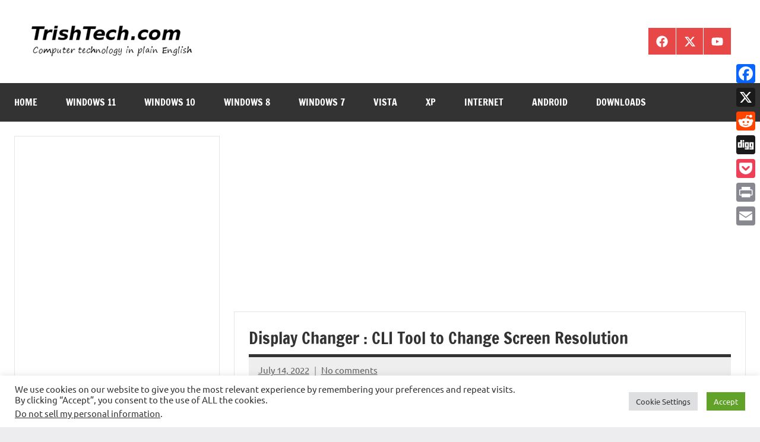

--- FILE ---
content_type: text/html; charset=utf-8
request_url: https://www.google.com/recaptcha/api2/aframe
body_size: 266
content:
<!DOCTYPE HTML><html><head><meta http-equiv="content-type" content="text/html; charset=UTF-8"></head><body><script nonce="Uo7NdIqDTAPu6rnWH5efkg">/** Anti-fraud and anti-abuse applications only. See google.com/recaptcha */ try{var clients={'sodar':'https://pagead2.googlesyndication.com/pagead/sodar?'};window.addEventListener("message",function(a){try{if(a.source===window.parent){var b=JSON.parse(a.data);var c=clients[b['id']];if(c){var d=document.createElement('img');d.src=c+b['params']+'&rc='+(localStorage.getItem("rc::a")?sessionStorage.getItem("rc::b"):"");window.document.body.appendChild(d);sessionStorage.setItem("rc::e",parseInt(sessionStorage.getItem("rc::e")||0)+1);localStorage.setItem("rc::h",'1769055697363');}}}catch(b){}});window.parent.postMessage("_grecaptcha_ready", "*");}catch(b){}</script></body></html>